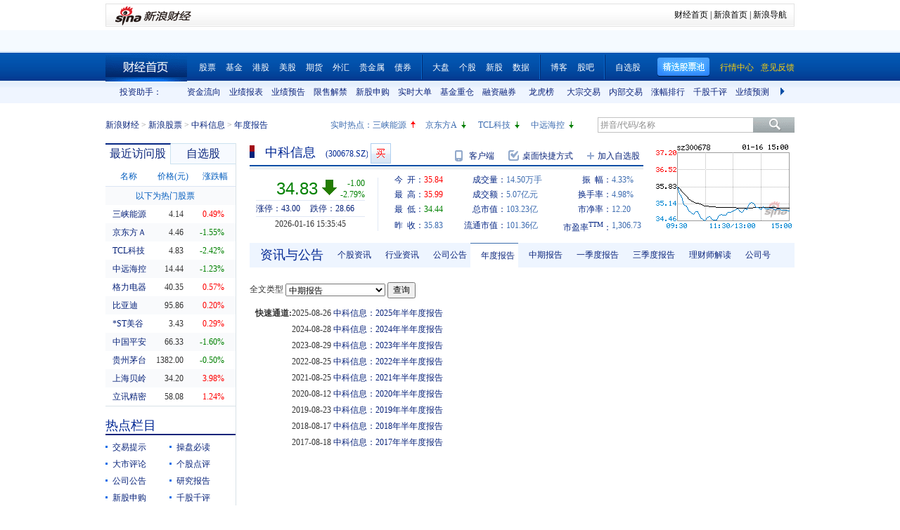

--- FILE ---
content_type: text/html; charset=gbk
request_url: https://vip.stock.finance.sina.com.cn/quotes_service/view/CN_TransListV2.php?num=9&symbol=sz300678&rn=1768603983447
body_size: 146
content:
var trade_item_list = new Array();
 trade_item_list[0] = new Array('15:00:00', '100000', '34.830', 'EQUAL');
 trade_item_list[1] = new Array('14:57:00', '4500', '34.860', 'UP');
 trade_item_list[2] = new Array('14:56:57', '1600', '34.870', 'DOWN');
 trade_item_list[3] = new Array('14:56:51', '7700', '34.870', 'UP');
 trade_item_list[4] = new Array('14:56:48', '3700', '34.870', 'UP');
 trade_item_list[5] = new Array('14:56:45', '5000', '34.860', 'UP');
 trade_item_list[6] = new Array('14:56:42', '7300', '34.860', 'DOWN');
 trade_item_list[7] = new Array('14:56:39', '1800', '34.870', 'UP');
 trade_item_list[8] = new Array('14:56:36', '500', '34.870', 'EQUAL');
 var trade_INVOL_OUTVOL=[5290113,9210362];


--- FILE ---
content_type: application/x-javascript
request_url: https://finance.sina.com.cn/realstock/company/sz300678/jsvar.js
body_size: 1344
content:
var lta = 29100.951500;//流通A股,老数据保留
var lastfive = 1121.0035;//过去5个交易日平均每分钟成交量
var flag = 1; //判断标志
var totalcapital = 29638.629300; //总股本
var currcapital = 29100.951500; //流通股本
var curracapital = 29100.951500; //流通A股
var currbcapital = 0; //流通B股
var a_code = 'sz300678'; //流通A股代码
var b_code = ''; //流通B股代码
var papercode = 'sz300678'; //当前页面个股代码
var exchangerate = 0; //汇率
var fourQ_mgsy = 0.0267;//最近四个季度每股收益和
var lastyear_mgsy = 0.0323;//前一年每股收益和
var price_5_ago = 34.720;//5日前收盘价格
var price_10_ago = 30.600;//10日前收盘价格
var price_20_ago = 29.190;//20日前收盘价格
var price_60_ago = 33.050;//60日前收盘价格
var price_120_ago = 34.060;//120日前收盘价格
var price_250_ago = 32.670;//250日前收盘价格
var mgjzc = 2.855120;//最近报告的每股净资产
var stock_state = 1;//个股状态（0:无该记录; 1:上市正常交易; 2:未上市; 3:退市）
var trans_flag = 1;//是否显示涨跌停价（1:显示 0:不显示）
var profit = 0.0958;//最近年度净利润
var profit_four = 0.0790;//最近四个季度净利润
var stockType = 'A'; //股票类型  A-A股 B-B股  I-指数
var stockname = '中科信息'; //股票名称
var corr_hkstock = ''; //相关港股代码
var corr_bdc = ''; //相关债券可转换债
var corr_bde = ''; //相关债券普通企业债
var a_totalcapital = 29638.629300; //A股总股本
var b_totalcapital = 0.000000; //B股总股本
var h_totalcapital = 0.000000; //H股总股本
var a_currency = 'CNY'; //A股币种
var b_currency = ''; //B股币种
var h_currency = ''; //H股币种
var regcpt_currency = 'CNY'; //注册资本币种
var stock_other_type = 'X'; //细分类型（X-普通股;K-科创板;C-CDR;KC-科创板+CDR）

/* 8LnMbX06N3SwyvggcssPoKaxrXBj6e0ERYjxsHsMFpYHTFEv3ewAlyvrmXYVqrAZAgUQPR7edKxE0KePPOrKSzDe/Hyyxwu1koRkG8mLkaY3Vz4x3vJqdlVGvTP/c04l+m1Hv/aWqJlQ6QX9Bpg04AJ+sz7ATlj7Tp99mjudkCGq4yVRc39DWuo1Wx7JIp2N2IlhB5CFu6wLc9vljDOKEhKkV8I= */

--- FILE ---
content_type: application/javascript; charset=GB18030
request_url: https://hq.sinajs.cn/?rn=1768603975793&list=sys_time
body_size: 34
content:
var hq_str_sys_time="1768603983";


--- FILE ---
content_type: application/javascript; charset=GB18030
request_url: https://hq.sinajs.cn/rn=1768603976419&list=sz300678,sz300678_i,bk_
body_size: 494
content:
var hq_str_sz300678="中科信息,35.840,35.830,34.830,35.990,34.440,34.830,34.850,14500475,506970792.640,17100,34.830,24000,34.820,15700,34.810,22900,34.800,100,34.790,1300,34.850,9300,34.860,4800,34.870,10600,34.880,6800,34.890,2026-01-16,15:35:45,00,D|0|0.000";
var hq_str_sz300678_i="A,zkxx,0.0323,0.0267,0.0152,2.8551,1121.0035,29638.6293,29100.9515,29100.9515,0,CNY,0.0958,0.0790,7.8500,1,0.5300,1.9375,0.0451,41.43,25.78,0.2,中科信息,G|D|0|29638.63|2500,43.00|28.66,20250930|1504443.12,700.7800|89.8770,|,,1/1,EQA,,0.14,30.760|30.760|34.470|34.210|29.190,IT服务Ⅱ,,-1,482516170.03,19507.1281,20250930|4513329.350000|1971597.850000|193751244.660000|-48672019.520000|849232268.650000|0.530000|29.436385|33.239008|2.540317|2.028339|252.040863|299.741721,人脑工程（脑机接口）|人脸识别|医疗器械";
var hq_str_bk_="";


--- FILE ---
content_type: application/javascript; charset=GB18030
request_url: https://hq.sinajs.cn/rn=1768603986436&list=sz300678,sz300678_i,bk_
body_size: 494
content:
var hq_str_sz300678="中科信息,35.840,35.830,34.830,35.990,34.440,34.830,34.850,14500475,506970792.640,17100,34.830,24000,34.820,15700,34.810,22900,34.800,100,34.790,1300,34.850,9300,34.860,4800,34.870,10600,34.880,6800,34.890,2026-01-16,15:35:45,00,D|0|0.000";
var hq_str_sz300678_i="A,zkxx,0.0323,0.0267,0.0152,2.8551,1121.0035,29638.6293,29100.9515,29100.9515,0,CNY,0.0958,0.0790,7.8500,1,0.5300,1.9375,0.0451,41.43,25.78,0.2,中科信息,G|D|0|29638.63|2500,43.00|28.66,20250930|1504443.12,700.7800|89.8770,|,,1/1,EQA,,0.14,30.760|30.760|34.470|34.210|29.190,IT服务Ⅱ,,-1,482516170.03,19507.1281,20250930|4513329.350000|1971597.850000|193751244.660000|-48672019.520000|849232268.650000|0.530000|29.436385|33.239008|2.540317|2.028339|252.040863|299.741721,人脑工程（脑机接口）|人脸识别|医疗器械";
var hq_str_bk_="";


--- FILE ---
content_type: application/javascript; charset=GB18030
request_url: https://hq.sinajs.cn/rn=1768603981436&list=sz300678,sz300678_i,bk_
body_size: 494
content:
var hq_str_sz300678="中科信息,35.840,35.830,34.830,35.990,34.440,34.830,34.850,14500475,506970792.640,17100,34.830,24000,34.820,15700,34.810,22900,34.800,100,34.790,1300,34.850,9300,34.860,4800,34.870,10600,34.880,6800,34.890,2026-01-16,15:35:45,00,D|0|0.000";
var hq_str_sz300678_i="A,zkxx,0.0323,0.0267,0.0152,2.8551,1121.0035,29638.6293,29100.9515,29100.9515,0,CNY,0.0958,0.0790,7.8500,1,0.5300,1.9375,0.0451,41.43,25.78,0.2,中科信息,G|D|0|29638.63|2500,43.00|28.66,20250930|1504443.12,700.7800|89.8770,|,,1/1,EQA,,0.14,30.760|30.760|34.470|34.210|29.190,IT服务Ⅱ,,-1,482516170.03,19507.1281,20250930|4513329.350000|1971597.850000|193751244.660000|-48672019.520000|849232268.650000|0.530000|29.436385|33.239008|2.540317|2.028339|252.040863|299.741721,人脑工程（脑机接口）|人脸识别|医疗器械";
var hq_str_bk_="";


--- FILE ---
content_type: text/javascript; charset=utf-8
request_url: https://passport.weibo.com/visitor/genvisitor2
body_size: 894
content:
window.visitor_gray_callback && visitor_gray_callback({"retcode":20000000,"msg":"succ","data":{"sub":"_2AkMeNk5lf8NxqwFRmvAQyWPraol0zwHEieKoar--JRMxHRl-yT9kqk1YtRB6NbZgillLQanU0g7D0Ad6CUWAriWh1vOx","subp":"0033WrSXqPxfM72-Ws9jqgMF55529P9D9WW6UADcP2L458y_S0Iu8qiH","next":"cross_domain","alt":"","tid":"01ASObJ2s9DGG_EK8EbklkVvWO4AhnzPmuxXcrd6oUmLo7","new_tid":true}});